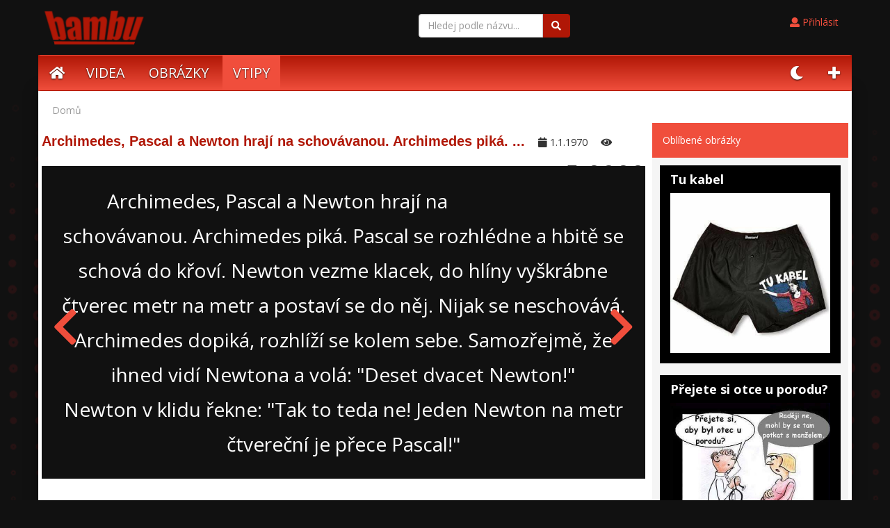

--- FILE ---
content_type: text/html; charset=utf-8
request_url: https://www.bambu.cz/vtip/111
body_size: 4542
content:
<!DOCTYPE html>
<html lang="cs-CZ" class="no-js" xmlns:fb="http://www.facebook.com/2008/fbml">
  <head>
    <!--[if IE]><meta http-equiv="X-UA-Compatible" content="IE=edge,chrome=1" /><![endif]-->
    <meta http-equiv="content-type" content="text/html; charset=utf-8" />
    <meta name="viewport" content="width=device-width, initial-scale=1.0, maximum-scale=1.0">
    <title> | Bambu.cz</title>
    <meta name="generator" content="Gambik framework (5.018) - [www.pivovarcik.cz]" />
    <meta name="author" content="www.bambu.cz" />
    <meta name="description" content="Archimedes, Pascal a Newton hrají na schovávanou. Archimedes piká. Pascal se rozhlédne a hbitě se schová do křoví. Newton vezme klacek, do hlíny v ..." />
    <meta name="keywords" content="Ostatní" />
    <meta name="robots" content="index,follow" />
    <meta name="googlebot" content="index,follow" />
    <meta name="google-site-verification" content="4OkpCoPzNP1oPVjEjrgMW3C8z-3n5-3qaPSr5_iq8XM" />
    <meta name="seznam-wmt" content="dz1G9YWlQPBlLCNhpFxBH7fhiefZ1zMY" />
    <meta property="fb:app_id" content="640837725963232" />
    <meta property="og:title" content=" | Bambu.cz" />
    <meta property="og:description" content="Archimedes, Pascal a Newton hrají na schovávanou. Archimedes piká. Pascal se rozhlédne a hbitě se schová do křoví. Newton vezme klacek, do hlíny v ..." />
    <meta property="og:image" content="https://www.bambu.cz/public/style/images/fb.jpg"/>
    <link rel="previewimage" href="https://www.bambu.cz/public/style/images/fb.jpg" />
    <meta property="og:url" content="https://www.bambu.cz/vtip/111"/>
    <link rel="canonical" href="https://www.bambu.cz/vtip/111"/>
    <link rel="icon" href="/favicon.png" type="image/x-icon"  sizes="16x16" />
    <link rel="stylesheet" href="/style/font-awesome/css/fontawesome-all.min.css?v=5.018" type="text/css" />
    <link rel="stylesheet" href="/js/bootstrap/bootstrap.min.css?v=5.018" type="text/css" />
    <link rel="stylesheet" href="/public/style/bambu.css?v=5.018" type="text/css" />
    <link rel="stylesheet" href="/public/style/default.css?v=5.018" type="text/css" />

  <!-- Global site tag (gtag.js) - Google Analytics -->
<script async src="https://www.googletagmanager.com/gtag/js?id=UA-51823338-1"></script>
<script>
  window.dataLayer = window.dataLayer || [];
  function gtag(){dataLayer.push(arguments);}
  gtag("js", new Date());

  gtag("config", "UA-51823338-1");
</script>
		    <script>
      (function () {
            var className = document.documentElement.className;
            className = className.replace("no-js", "js");
            document.documentElement.className = className;
		}()); 
      var urlBase = "/";
		var lang = "cs";
    </script>
    <script type="text/javascript" src="/js/jquery.js?v=5.018"></script>
    <script type="text/javascript" src="/js/bootstrap/bootstrap.min.js?v=5.018"></script>
    <script type="text/javascript" src="/public/js/jquery.rater.js?v=5.018"></script>
    <script type="text/javascript" src="/public/js/main.js?v=5.018"></script>
    <!--[if lte IE 8]><script src="http://html5shiv.googlecode.com/svn/trunk/html5.js"></script><![endif]-->
    <script>var UrlBase = "https://www.bambu.cz/"; var UrlCDN = "//cdn.pivovarcik.cz/5015/";</script>
  </head>
  <body class="lang-cs">
<div id="main">
    <header>
        <div class="container">
            <div class="middle-xs row">
                <a class="navbar-brandx logo col-sm text-left" href="https://www.bambu.cz/"><img src="/public/foto/HAGXR2hP0ar1N10.png" /></a>
                <div class="col-sm">
                    <form role="search" action="/search" method="get" class="navbar-form navbar-right">
                        <div class="input-group hidden-sm">
                            <input type="text" class="form-control" value="" name="q" placeholder="Hledej podle názvu..." id="srch-term">
                            <div class="input-group-btn">
                                <button class="btn btn-default" type="submit"><i class="fa fa-search"></i></button>
                            </div>
                        </div>
                    </form>
                </div>
                <div id="top-user" class="col-sm  text-right">
<div class="licence-header hidden-xs2">
   <ul class="">
      <li><a class="btn" data-turbolinks="true" href="https://www.bambu.cz/login"><i class="fa fa-user"></i> Přihlásit</a></li>
  </ul>
</div>
    </div>
    
        
        
</div>
</div>


<div id="menu-header" class="container">

	<!-- Static navbar -->
    <nav class="navbar navbar-static-top2">
        <div class="navbar-header">
            <button type="button" class="navbar-toggle collapsed" data-toggle="collapse" data-target="#navbar" aria-expanded="false" aria-controls="navbar">
                <span class="sr-only">Toggle navigation</span>
                <span class="icon-bar"></span>
                <span class="icon-bar"></span>
                <span class="icon-bar"></span>
            </button>
        </div>
        <div id="navbar" class="navbar-collapse collapse">

							<ul class="nav navbar-nav navbar-left">
							<li><a href="/"><span> <i class="fa fa-home"></i></span></a></li><li class="li-videos"><a class="li-videos" href="/videos"><span>Videa</span></a></li>
					<li class="li-pictures"><a class="li-pictures" href="/pictures"><span>Obrázky</span></a></li>
					<li class="navSelected li-vtipy"><a class="navSelected li-vtipy" href="/vtipy"><span>Vtipy</span></a></li>
					</ul><ul class="nav navbar-nav navbar-right">
        <li><a id="set-theme" href="#">
    <span class="btn-sun" style="display: none;"> <i class="fa fa-sun"></i></span>
    <span class="btn-moon" style="display: inline;"> <i class="fa fa-moon"></i></span></a></li>
    <li><a href="/new?category_id="><span> <i class="fa fa-plus"></i></span></a></li>
</ul>

          </div><!--/.nav-collapse -->


      </nav>
        </div><!--/.container-fluid -->

	</header><div class="container content">
    <div class="breadcrumb">Domů</div>
        <div class="row">
            <div class="col-xs-12 col-lg-9">
                <div class="h1">
                    <h1>Archimedes, Pascal a Newton hrají na schovávanou. Archimedes piká. ...</h1>
                    <div class="date"><i class="fa fa-calendar" aria-hidden="true"></i> 1.1.1970</div>
                    <div class="date"><i class="fa fa-eye" aria-hidden="true"></i> </div>
       <span class="rater-big-base">
        <span data-id="111" data-type-id="2" class="hit-111 rater-big" title="">
            <span class="rater-starsOff">
                <span style="width: 36px" class="rater-starsOn"></span>
            </span>
            <span class="rating-result">5.0000</span>
            <span class="hide">
                <span class="rater-rating"></span>
            </span>
        </span>
    </span>
    <div style="display: none;" itemprop="aggregateRating" itemscope itemtype="http://schema.org/AggregateRating">
    <meta itemprop="bestRating" content="5" />
    <meta itemprop="ratingValue" content="" />
    <meta itemprop="ratingCount" content="" /></div>
    <script>
    var r_1217302710 = $(".rater-big");
    r_1217302710.rater({ postHref: "/ajax/rating.php" });
    r_1217302710.children().find(".rater-starsOn").width(parseFloat($(this).children().find(".rater-rating").text()) * 18);
    </script>                </div>


                


				<div class="" id="like">
                    <div id="player" class="pic-main" style="text-align:center;position:relative;">
                                    <a title="" class="prev" href="https://www.bambu.cz/vtip/110"><i class="fa fa-chevron-left" aria-hidden="true"></i></a>
                                                    <a title="" class="next" href="https://www.bambu.cz/vtip/112"><i class="fa fa-chevron-right" aria-hidden="true"></i></a>
                
					   <div class="vtip-detail">Archimedes, Pascal a Newton hrají na schovávanou. Archimedes piká. Pascal se rozhlédne a hbitě se schová do křoví. Newton vezme klacek, do hlíny vyškrábne čtverec metr na metr a postaví se do něj. Nijak se neschovává. Archimedes dopiká, rozhlíží se kolem sebe. Samozřejmě, že ihned vidí Newtona a volá: "Deset dvacet Newton!"<br />Newton v klidu řekne: "Tak to teda ne! Jeden Newton na metr čtvereční je přece Pascal!"</div>
					</div>
				</div>

				<script async src="//pagead2.googlesyndication.com/pagead/js/adsbygoogle.js"></script>
<!-- bambu -->
<ins class="adsbygoogle"
     style="display:block"
     data-ad-client="ca-pub-5396559277877758"
     data-ad-slot="4751116823"
     data-ad-format="auto"></ins>
<script>
(adsbygoogle = window.adsbygoogle || []).push({});
</script>


<div class="pic-navigation">
    <div class="row">
        <div class="col-xs-2">
		            <a title="" class="btn btn-default prev" href="https://www.bambu.cz/vtip/110"><i class="fa fa-chevron-left"></i><span class="hidden-xs"> Předchozí</span></a>
            <script>
            $(document).on('keydown', function (event) {
                if (event.which == 37) {
                    window.location = $('.prev').attr('href');
                }
            });
            </script>

		        </div>
        <div class="col-xs-8">
    		<a onclick="window.open('http://www.facebook.com/sharer.php?u=https://www.bambu.cz/vtip/111','sharer','toolbar=0,status=0,width=600,height=385');" href="#" class="btn btn-facebook"><i class="fab fa-facebook-f" aria-hidden="true"></i> Sdílet na Facebooku</a>
            <a href="whatsapp://send?text=Archimedes, Pascal a Newton hrají na schovávanou. Archimedes piká. Pascal se rozhlédne a hbitě se schová do křoví. Newton vezme klacek, do hlíny v ... https://www.bambu.cz/vtip/111" class="btn btn-wpp"><i class="fab fa-whatsapp"></i> Sdílet přes whatsapp</a>
        </div>
        <div class="col-xs-2">
						<a title="" class="btn btn-default next" href="https://www.bambu.cz/vtip/112"><span class="hidden-xs">Další </span><i class="fa fa-chevron-right"></i></a>
            <script>
            $(document).on('keydown', function (event) {
            if (event.which == 39) {
                window.location = $('.next').attr('href');
            }
            });
            </script>
			        </div>
	</div>
</div>

<div class="fb-like" data-href="https://www.bambu.cz/vtip/111" data-layout="box_count" data-action="like" data-show-faces="false" data-share="false"></div>




				<h3>Komentáře</h3>

				<div class="comments">
					<div class="fb-comments" data-width="100%" data-href="https://www.bambu.cz/vtip/111" data-numposts="5" data-colorscheme="light"></div>
				</div>


          </div>


          <div class="sidebar col-xs-12 col-lg-3">

          

                  <div class="title">Oblíbené obrázky</div>
            
<div class="catalog">
	<a class="item-wrap" href="">
		<div class="item-wrap-in">
<span class="title">Tu kabel</span>
			<div class="small-thumb"><img alt="Tu kabel" src="/public/foto/W3xutsATuGbDtMI.jpg" class="img"></div>


		</div>
	</a>

		<a class="item-wrap" href="">
		<div class="item-wrap-in">
<span class="title">Přejete si otce u porodu?</span>
			<div class="small-thumb"><img alt="Přejete si otce u porodu?" src="/public/foto/8mB0wDOn91ExwjX.jpg" class="img"></div>


		</div>
	</a>

		<a class="item-wrap" href="">
		<div class="item-wrap-in">
<span class="title">Punk... jeskyně</span>
			<div class="small-thumb"><img alt="Punk... jeskyně" src="/public/foto/FPUNqTS8okwDyhu.jpg" class="img"></div>


		</div>
	</a>

		<a class="item-wrap" href="">
		<div class="item-wrap-in">
<span class="title">Bezedný džbán :-)</span>
			<div class="small-thumb"><img alt="Bezedný džbán :-)" src="/public/foto/YBR92cFi59bcMPy.jpg" class="img"></div>


		</div>
	</a>

		<div class="clearfix"><!-- IE --></div>

</div>
          </div>
          </div>




        </div>



<footer>
	<div class="container">

		<div class="fleft odkazy">
			<a class="logo" href="https://www.bambu.cz/"><span>Bambu.cz</span></a> | <a href="https://www.jenpohadky.cz/" title="Pohádky online">Pohádky online</a>
		</div>
		<div class="clearfix"> </div>
		<div class="copyright">&copy; 2026 Bambu.cz</div>
	</div>
</footer>
</div>

<div class="backgroundPopup"></div>

<script data-ad-client="ca-pub-5396559277877758" async src="https://pagead2.googlesyndication.com/pagead/js/adsbygoogle.js"></script>
    <div id="fb-root"></div>
	<script>(function(d, s, id) {
		var js, fjs = d.getElementsByTagName(s)[0];
		if (d.getElementById(id)) return;
		js = d.createElement(s); js.id = id;
		js.src = "//connect.facebook.net/cs_CZ/sdk.js#xfbml=1&version=v3.3&appId=640837725963232";
		fjs.parentNode.insertBefore(js, fjs);
	}(document, "script", "facebook-jssdk"));</script>
<script type="text/javascript">
    //<![CDATA[
    var _hwq = _hwq || [];
        _hwq.push(["setKey", ""]);_hwq.push(["setTopPos", "60"]);_hwq.push(["showWidget", "21"]);(function() {
        var ho = document.createElement("script"); ho.type = "text/javascript"; ho.async = true;
        ho.src = "https://ssl.heureka.cz/direct/i/gjs.php?n=wdgt&sak=";
        var s = document.getElementsByTagName("script")[0]; s.parentNode.insertBefore(ho, s);
    })();
    //]]>
    </script><div id="bs-container"></div><script type="text/javascript">$(document).ready(function(){var lastActionmyModal="";var lastControlmyModal="";$(".modal-form").click(function(e){e.preventDefault();var that = $(this);var url = that.attr("data-url");	postdata = {};var callback = that.attr("data-callback");var postdataFunction = that.attr("data-postdata");var paramsCallbackFunction = that.attr("data-callback-params");if (postdataFunction && typeof(postdataFunction) === "string" && postdataFunction !="") {var s = postdataFunction+"()";       postdata =   eval(s);	}loadModalForm(url, postdata, callback,"" + paramsCallbackFunction+"");});if ($(".alert-danger").length) {$("#myModal").modal("show");}});function loadModalForm(url, data, callback,paramsCallbackFunction){console.log(data);loadModalBase(data, url, callback, paramsCallbackFunction);}function spolecnaAkcePoPrijetiOdpovedi(){blockFormmyModal=false;}</script></body>
</html>

--- FILE ---
content_type: text/html; charset=utf-8
request_url: https://www.google.com/recaptcha/api2/aframe
body_size: 264
content:
<!DOCTYPE HTML><html><head><meta http-equiv="content-type" content="text/html; charset=UTF-8"></head><body><script nonce="QsSiLNcxM1p8b2ei786gig">/** Anti-fraud and anti-abuse applications only. See google.com/recaptcha */ try{var clients={'sodar':'https://pagead2.googlesyndication.com/pagead/sodar?'};window.addEventListener("message",function(a){try{if(a.source===window.parent){var b=JSON.parse(a.data);var c=clients[b['id']];if(c){var d=document.createElement('img');d.src=c+b['params']+'&rc='+(localStorage.getItem("rc::a")?sessionStorage.getItem("rc::b"):"");window.document.body.appendChild(d);sessionStorage.setItem("rc::e",parseInt(sessionStorage.getItem("rc::e")||0)+1);localStorage.setItem("rc::h",'1768966712360');}}}catch(b){}});window.parent.postMessage("_grecaptcha_ready", "*");}catch(b){}</script></body></html>